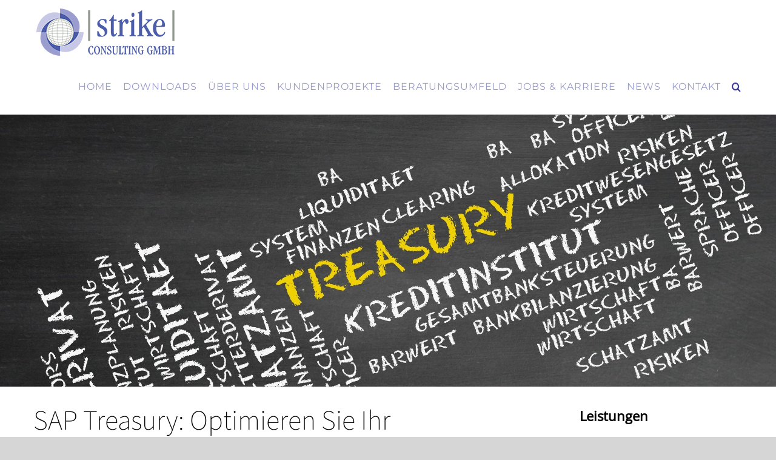

--- FILE ---
content_type: text/css
request_url: https://www.strike-consulting.com/wp-content/themes/Avada-Child-Theme/Avada-Child-Theme/style.css?ver=5fca0349669af7d76e516e4577f561a0
body_size: 1234
content:
/*
Theme Name: Avada Child
Description: Child theme for Avada theme
Author: ThemeFusion
Author URI: https://theme-fusion.com
Template: Avada
Version: 1.0.0
Text Domain:  Avada
*/

#wrapper .custom-button {
	margin-left: 5%;
  	width: 150px!important;
  	height: 150px!important;
  	padding: 55px 16px;
  	font-size: 15px!important;
  	line-height: 1.33;
  	border-radius: 50% !important;
}

/* 20211222_mr runde Bilder auf Unterseiten; class round_mr*/
.fusion-imageframe.round_mr img {
    max-width: 80% !important;
    border-radius: 100% !important;
}

.fusion-tab-heading {
	font-size: 16px !important;
}	
.center {
	text-align: center !important;
}

/* 20250320_mr */
.wpcf7-strike-label {
	margin-bottom:10px !important;
} 
.wpcf7-strike-radio {
	border: 1px solid #d2d2d2 !important;
	padding: 10px 40px 15px 15px !important;
	width: 100% !important;
}
.wpcf7-strike-att {
	margin-top:40px !important;
	margin-bottom:10px !important;
} 

/* 20211222_mr */
h2.blog-shortcode-post-title a {
		line-height: 1.2em;
}

.fusion-header {
    background-color: rgb(255,255,255) !important;
}

/* 20220114_mr News-Pagination Groesse */
.pagination_mr .pagination .current, .pagination_mr .pagination .inactive {
 	padding: 12px 16px 12px 16px !important;
}

@media screen and (max-width:768px)
{
	.fusion-open-submenu:before {
		display: block;
		margin: 0;
		content: '\e61f';
		color: #000 !important;
	}
	ul.sub-menu li a span { color: #000; }
}
@media screen and (max-width:580px)
{
	#wrapper .custom-button {
		display:block; 
		margin:auto;
	}
	div#wd-map2 {
		float: left;
	}
		.fusion-open-submenu:before {
		display: block;
		margin: 0;
		content: '\e61f';
		color: #000 !important;
	}
	h2.blog_cpt-shortcode-post-title a {
		font-size: 30px!Important;
		line-height: 35px;
	}
	
	.fusion-sub-menu-open {
	--header_border_color: #333333 !important;
	}
	
}

.fusion-main-menu .sub-menu .current-menu-item > a {
    background-color: rgba(255,255,255,0.1) !important;
}

/* 20241009_mr Submenü in rechter Sidebar bei Unterseiten der Leistungen z.B. Treasury-SAP Geldhandel */
.sidebar-title {
	padding: 1.2em 0.6em 0.6em !important;
	margin-bottom: 0px !important;
	background-color: #FFFFFF;
	font-weight: bold;
	font-size: 20px !important;
	line-height: 2;
	--fontSize: 20 !important;
	--minFontSize: 20;
}

.sidebar-submenu {
	padding: 0.2em 0.8em !important;
	margin-bottom: 0px !important;
	background-color: #FFFFFF !important;
	font-size: 16px !important;
	font-weight: 700 !important;
	color: #4340a0 !important;
	--awb-active-color: #4340a0 !important;
}
.sidebar-submenu a:hover span{
	color: #4340a0 !important;
}
.sidebar-submenu a:active span{
	color: #000 !important;
}
.sidebar-submenu span.menu-text {
	text-transform: none !important;
}
.sidebar-submenu .awb-menu__main-li {
	margin-top: 12px !important;
	line-height: 22px !important;
}
.sidebar-submenu li::before {
    content: "\f00c"; /* Font Awesome Icon Unicode */
    font-family: "Font Awesome 5 Free"; /* Font Awesome Font Family */
    font-weight: 900; /* Font Awesome Font Weight */
    padding-right: 10px; /* Abstand zwischen Icon und Text */
}

@media screen and (max-width:800px)
{
	.sidebar-submenu li {
		padding-left: 2.5em !important;
	}

}

@media screen and (max-width:1024px)
{
	.fusion-title.sidebar-title {
		margin-bottom: 0px !important;
	}
	.fusion-title.sidebar-title .title-sep-container {
		display: none !important;
	}
	
}

--- FILE ---
content_type: text/css
request_url: https://www.strike-consulting.com/wp-content/themes/Avada-Child-Theme/Avada-Child-Theme/style.css?ver=5fca0349669af7d76e516e4577f561a0
body_size: 1234
content:
/*
Theme Name: Avada Child
Description: Child theme for Avada theme
Author: ThemeFusion
Author URI: https://theme-fusion.com
Template: Avada
Version: 1.0.0
Text Domain:  Avada
*/

#wrapper .custom-button {
	margin-left: 5%;
  	width: 150px!important;
  	height: 150px!important;
  	padding: 55px 16px;
  	font-size: 15px!important;
  	line-height: 1.33;
  	border-radius: 50% !important;
}

/* 20211222_mr runde Bilder auf Unterseiten; class round_mr*/
.fusion-imageframe.round_mr img {
    max-width: 80% !important;
    border-radius: 100% !important;
}

.fusion-tab-heading {
	font-size: 16px !important;
}	
.center {
	text-align: center !important;
}

/* 20250320_mr */
.wpcf7-strike-label {
	margin-bottom:10px !important;
} 
.wpcf7-strike-radio {
	border: 1px solid #d2d2d2 !important;
	padding: 10px 40px 15px 15px !important;
	width: 100% !important;
}
.wpcf7-strike-att {
	margin-top:40px !important;
	margin-bottom:10px !important;
} 

/* 20211222_mr */
h2.blog-shortcode-post-title a {
		line-height: 1.2em;
}

.fusion-header {
    background-color: rgb(255,255,255) !important;
}

/* 20220114_mr News-Pagination Groesse */
.pagination_mr .pagination .current, .pagination_mr .pagination .inactive {
 	padding: 12px 16px 12px 16px !important;
}

@media screen and (max-width:768px)
{
	.fusion-open-submenu:before {
		display: block;
		margin: 0;
		content: '\e61f';
		color: #000 !important;
	}
	ul.sub-menu li a span { color: #000; }
}
@media screen and (max-width:580px)
{
	#wrapper .custom-button {
		display:block; 
		margin:auto;
	}
	div#wd-map2 {
		float: left;
	}
		.fusion-open-submenu:before {
		display: block;
		margin: 0;
		content: '\e61f';
		color: #000 !important;
	}
	h2.blog_cpt-shortcode-post-title a {
		font-size: 30px!Important;
		line-height: 35px;
	}
	
	.fusion-sub-menu-open {
	--header_border_color: #333333 !important;
	}
	
}

.fusion-main-menu .sub-menu .current-menu-item > a {
    background-color: rgba(255,255,255,0.1) !important;
}

/* 20241009_mr Submenü in rechter Sidebar bei Unterseiten der Leistungen z.B. Treasury-SAP Geldhandel */
.sidebar-title {
	padding: 1.2em 0.6em 0.6em !important;
	margin-bottom: 0px !important;
	background-color: #FFFFFF;
	font-weight: bold;
	font-size: 20px !important;
	line-height: 2;
	--fontSize: 20 !important;
	--minFontSize: 20;
}

.sidebar-submenu {
	padding: 0.2em 0.8em !important;
	margin-bottom: 0px !important;
	background-color: #FFFFFF !important;
	font-size: 16px !important;
	font-weight: 700 !important;
	color: #4340a0 !important;
	--awb-active-color: #4340a0 !important;
}
.sidebar-submenu a:hover span{
	color: #4340a0 !important;
}
.sidebar-submenu a:active span{
	color: #000 !important;
}
.sidebar-submenu span.menu-text {
	text-transform: none !important;
}
.sidebar-submenu .awb-menu__main-li {
	margin-top: 12px !important;
	line-height: 22px !important;
}
.sidebar-submenu li::before {
    content: "\f00c"; /* Font Awesome Icon Unicode */
    font-family: "Font Awesome 5 Free"; /* Font Awesome Font Family */
    font-weight: 900; /* Font Awesome Font Weight */
    padding-right: 10px; /* Abstand zwischen Icon und Text */
}

@media screen and (max-width:800px)
{
	.sidebar-submenu li {
		padding-left: 2.5em !important;
	}

}

@media screen and (max-width:1024px)
{
	.fusion-title.sidebar-title {
		margin-bottom: 0px !important;
	}
	.fusion-title.sidebar-title .title-sep-container {
		display: none !important;
	}
	
}